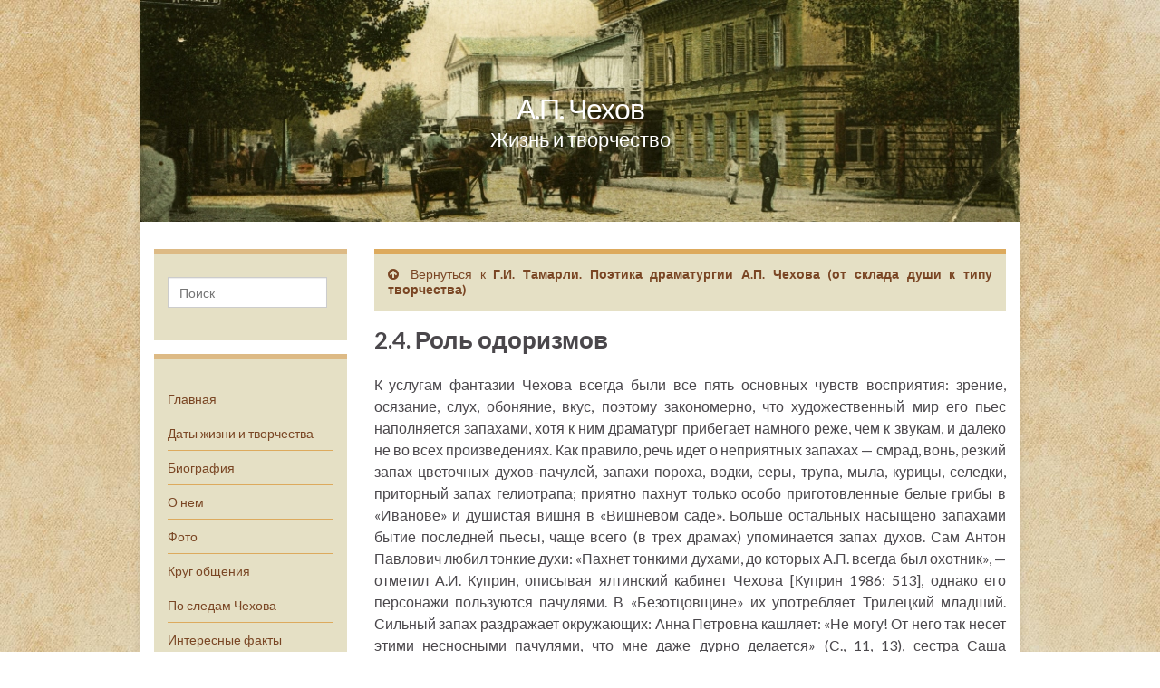

--- FILE ---
content_type: text/html; charset=UTF-8
request_url: https://a-chehov.ru/publikacii/poetika-dramaturgii-chehova-ot-sklada-dushi-k-tipu-tvorchestva/p7
body_size: 17832
content:
<!DOCTYPE html><!--[if IE 7]>
<html class="ie ie7" lang="ru-RU" prefix="og: http://ogp.me/ns#">
<![endif]-->
<!--[if IE 8]>
<html class="ie ie8" lang="ru-RU" prefix="og: http://ogp.me/ns#">
<![endif]-->
<!--[if !(IE 7) & !(IE 8)]><!-->
<html lang="ru-RU" prefix="og: http://ogp.me/ns#">
<!--<![endif]-->


    <head>
        <meta charset="utf-8" />
        <meta http-equiv="X-UA-Compatible" content="IE=edge">
        <meta name="viewport" content="width=device-width, initial-scale=1">
		
		<meta name="yandex-verification" content="9ab653c699167c57" />
        <title>А.П. Чехов | Публикации | Г.И. Тамарли. Поэтика драматургии А.П. Чехова (от склада души к типу творчества) | 2.4. Роль одоризмов</title><meta name="KeyWords" content="А.П. Чехов | Публикации | Г.И. Тамарли. Поэтика драматургии А.П. Чехова (от склада души к типу творчества) | 2.4. Роль одоризмов" /><meta name="Description" content="А.П. Чехов | Публикации | Г.И. Тамарли. Поэтика драматургии А.П. Чехова (от склада души к типу творчества) | 2.4. Роль одоризмов" /><meta name='robots' content='max-image-preview:large' />
<link rel='dns-prefetch' href='//fonts.googleapis.com' />
<link rel="alternate" type="application/rss+xml" title="А.П. Чехов &raquo; Лента" href="https://a-chehov.ru/feed" />
<link rel="alternate" type="application/rss+xml" title="А.П. Чехов &raquo; Лента комментариев" href="https://a-chehov.ru/comments/feed" />
<script type="text/javascript">
window._wpemojiSettings = {"baseUrl":"https:\/\/s.w.org\/images\/core\/emoji\/14.0.0\/72x72\/","ext":".png","svgUrl":"https:\/\/s.w.org\/images\/core\/emoji\/14.0.0\/svg\/","svgExt":".svg","source":{"concatemoji":"https:\/\/a-chehov.ru\/wp-includes\/js\/wp-emoji-release.min.js?ver=6.3"}};
/*! This file is auto-generated */
!function(i,n){var o,s,e;function c(e){try{var t={supportTests:e,timestamp:(new Date).valueOf()};sessionStorage.setItem(o,JSON.stringify(t))}catch(e){}}function p(e,t,n){e.clearRect(0,0,e.canvas.width,e.canvas.height),e.fillText(t,0,0);var t=new Uint32Array(e.getImageData(0,0,e.canvas.width,e.canvas.height).data),r=(e.clearRect(0,0,e.canvas.width,e.canvas.height),e.fillText(n,0,0),new Uint32Array(e.getImageData(0,0,e.canvas.width,e.canvas.height).data));return t.every(function(e,t){return e===r[t]})}function u(e,t,n){switch(t){case"flag":return n(e,"\ud83c\udff3\ufe0f\u200d\u26a7\ufe0f","\ud83c\udff3\ufe0f\u200b\u26a7\ufe0f")?!1:!n(e,"\ud83c\uddfa\ud83c\uddf3","\ud83c\uddfa\u200b\ud83c\uddf3")&&!n(e,"\ud83c\udff4\udb40\udc67\udb40\udc62\udb40\udc65\udb40\udc6e\udb40\udc67\udb40\udc7f","\ud83c\udff4\u200b\udb40\udc67\u200b\udb40\udc62\u200b\udb40\udc65\u200b\udb40\udc6e\u200b\udb40\udc67\u200b\udb40\udc7f");case"emoji":return!n(e,"\ud83e\udef1\ud83c\udffb\u200d\ud83e\udef2\ud83c\udfff","\ud83e\udef1\ud83c\udffb\u200b\ud83e\udef2\ud83c\udfff")}return!1}function f(e,t,n){var r="undefined"!=typeof WorkerGlobalScope&&self instanceof WorkerGlobalScope?new OffscreenCanvas(300,150):i.createElement("canvas"),a=r.getContext("2d",{willReadFrequently:!0}),o=(a.textBaseline="top",a.font="600 32px Arial",{});return e.forEach(function(e){o[e]=t(a,e,n)}),o}function t(e){var t=i.createElement("script");t.src=e,t.defer=!0,i.head.appendChild(t)}"undefined"!=typeof Promise&&(o="wpEmojiSettingsSupports",s=["flag","emoji"],n.supports={everything:!0,everythingExceptFlag:!0},e=new Promise(function(e){i.addEventListener("DOMContentLoaded",e,{once:!0})}),new Promise(function(t){var n=function(){try{var e=JSON.parse(sessionStorage.getItem(o));if("object"==typeof e&&"number"==typeof e.timestamp&&(new Date).valueOf()<e.timestamp+604800&&"object"==typeof e.supportTests)return e.supportTests}catch(e){}return null}();if(!n){if("undefined"!=typeof Worker&&"undefined"!=typeof OffscreenCanvas&&"undefined"!=typeof URL&&URL.createObjectURL&&"undefined"!=typeof Blob)try{var e="postMessage("+f.toString()+"("+[JSON.stringify(s),u.toString(),p.toString()].join(",")+"));",r=new Blob([e],{type:"text/javascript"}),a=new Worker(URL.createObjectURL(r),{name:"wpTestEmojiSupports"});return void(a.onmessage=function(e){c(n=e.data),a.terminate(),t(n)})}catch(e){}c(n=f(s,u,p))}t(n)}).then(function(e){for(var t in e)n.supports[t]=e[t],n.supports.everything=n.supports.everything&&n.supports[t],"flag"!==t&&(n.supports.everythingExceptFlag=n.supports.everythingExceptFlag&&n.supports[t]);n.supports.everythingExceptFlag=n.supports.everythingExceptFlag&&!n.supports.flag,n.DOMReady=!1,n.readyCallback=function(){n.DOMReady=!0}}).then(function(){return e}).then(function(){var e;n.supports.everything||(n.readyCallback(),(e=n.source||{}).concatemoji?t(e.concatemoji):e.wpemoji&&e.twemoji&&(t(e.twemoji),t(e.wpemoji)))}))}((window,document),window._wpemojiSettings);
</script>
<style type="text/css">
img.wp-smiley,
img.emoji {
	display: inline !important;
	border: none !important;
	box-shadow: none !important;
	height: 1em !important;
	width: 1em !important;
	margin: 0 0.07em !important;
	vertical-align: -0.1em !important;
	background: none !important;
	padding: 0 !important;
}
</style>
	<link rel='stylesheet' id='wp-block-library-css' href='https://a-chehov.ru/wp-includes/css/dist/block-library/style.min.css?ver=6.3' type='text/css' media='all' />
<style id='classic-theme-styles-inline-css' type='text/css'>
/*! This file is auto-generated */
.wp-block-button__link{color:#fff;background-color:#32373c;border-radius:9999px;box-shadow:none;text-decoration:none;padding:calc(.667em + 2px) calc(1.333em + 2px);font-size:1.125em}.wp-block-file__button{background:#32373c;color:#fff;text-decoration:none}
</style>
<style id='global-styles-inline-css' type='text/css'>
body{--wp--preset--color--black: #000000;--wp--preset--color--cyan-bluish-gray: #abb8c3;--wp--preset--color--white: #ffffff;--wp--preset--color--pale-pink: #f78da7;--wp--preset--color--vivid-red: #cf2e2e;--wp--preset--color--luminous-vivid-orange: #ff6900;--wp--preset--color--luminous-vivid-amber: #fcb900;--wp--preset--color--light-green-cyan: #7bdcb5;--wp--preset--color--vivid-green-cyan: #00d084;--wp--preset--color--pale-cyan-blue: #8ed1fc;--wp--preset--color--vivid-cyan-blue: #0693e3;--wp--preset--color--vivid-purple: #9b51e0;--wp--preset--gradient--vivid-cyan-blue-to-vivid-purple: linear-gradient(135deg,rgba(6,147,227,1) 0%,rgb(155,81,224) 100%);--wp--preset--gradient--light-green-cyan-to-vivid-green-cyan: linear-gradient(135deg,rgb(122,220,180) 0%,rgb(0,208,130) 100%);--wp--preset--gradient--luminous-vivid-amber-to-luminous-vivid-orange: linear-gradient(135deg,rgba(252,185,0,1) 0%,rgba(255,105,0,1) 100%);--wp--preset--gradient--luminous-vivid-orange-to-vivid-red: linear-gradient(135deg,rgba(255,105,0,1) 0%,rgb(207,46,46) 100%);--wp--preset--gradient--very-light-gray-to-cyan-bluish-gray: linear-gradient(135deg,rgb(238,238,238) 0%,rgb(169,184,195) 100%);--wp--preset--gradient--cool-to-warm-spectrum: linear-gradient(135deg,rgb(74,234,220) 0%,rgb(151,120,209) 20%,rgb(207,42,186) 40%,rgb(238,44,130) 60%,rgb(251,105,98) 80%,rgb(254,248,76) 100%);--wp--preset--gradient--blush-light-purple: linear-gradient(135deg,rgb(255,206,236) 0%,rgb(152,150,240) 100%);--wp--preset--gradient--blush-bordeaux: linear-gradient(135deg,rgb(254,205,165) 0%,rgb(254,45,45) 50%,rgb(107,0,62) 100%);--wp--preset--gradient--luminous-dusk: linear-gradient(135deg,rgb(255,203,112) 0%,rgb(199,81,192) 50%,rgb(65,88,208) 100%);--wp--preset--gradient--pale-ocean: linear-gradient(135deg,rgb(255,245,203) 0%,rgb(182,227,212) 50%,rgb(51,167,181) 100%);--wp--preset--gradient--electric-grass: linear-gradient(135deg,rgb(202,248,128) 0%,rgb(113,206,126) 100%);--wp--preset--gradient--midnight: linear-gradient(135deg,rgb(2,3,129) 0%,rgb(40,116,252) 100%);--wp--preset--font-size--small: 13px;--wp--preset--font-size--medium: 20px;--wp--preset--font-size--large: 36px;--wp--preset--font-size--x-large: 42px;--wp--preset--spacing--20: 0.44rem;--wp--preset--spacing--30: 0.67rem;--wp--preset--spacing--40: 1rem;--wp--preset--spacing--50: 1.5rem;--wp--preset--spacing--60: 2.25rem;--wp--preset--spacing--70: 3.38rem;--wp--preset--spacing--80: 5.06rem;--wp--preset--shadow--natural: 6px 6px 9px rgba(0, 0, 0, 0.2);--wp--preset--shadow--deep: 12px 12px 50px rgba(0, 0, 0, 0.4);--wp--preset--shadow--sharp: 6px 6px 0px rgba(0, 0, 0, 0.2);--wp--preset--shadow--outlined: 6px 6px 0px -3px rgba(255, 255, 255, 1), 6px 6px rgba(0, 0, 0, 1);--wp--preset--shadow--crisp: 6px 6px 0px rgba(0, 0, 0, 1);}:where(.is-layout-flex){gap: 0.5em;}:where(.is-layout-grid){gap: 0.5em;}body .is-layout-flow > .alignleft{float: left;margin-inline-start: 0;margin-inline-end: 2em;}body .is-layout-flow > .alignright{float: right;margin-inline-start: 2em;margin-inline-end: 0;}body .is-layout-flow > .aligncenter{margin-left: auto !important;margin-right: auto !important;}body .is-layout-constrained > .alignleft{float: left;margin-inline-start: 0;margin-inline-end: 2em;}body .is-layout-constrained > .alignright{float: right;margin-inline-start: 2em;margin-inline-end: 0;}body .is-layout-constrained > .aligncenter{margin-left: auto !important;margin-right: auto !important;}body .is-layout-constrained > :where(:not(.alignleft):not(.alignright):not(.alignfull)){max-width: var(--wp--style--global--content-size);margin-left: auto !important;margin-right: auto !important;}body .is-layout-constrained > .alignwide{max-width: var(--wp--style--global--wide-size);}body .is-layout-flex{display: flex;}body .is-layout-flex{flex-wrap: wrap;align-items: center;}body .is-layout-flex > *{margin: 0;}body .is-layout-grid{display: grid;}body .is-layout-grid > *{margin: 0;}:where(.wp-block-columns.is-layout-flex){gap: 2em;}:where(.wp-block-columns.is-layout-grid){gap: 2em;}:where(.wp-block-post-template.is-layout-flex){gap: 1.25em;}:where(.wp-block-post-template.is-layout-grid){gap: 1.25em;}.has-black-color{color: var(--wp--preset--color--black) !important;}.has-cyan-bluish-gray-color{color: var(--wp--preset--color--cyan-bluish-gray) !important;}.has-white-color{color: var(--wp--preset--color--white) !important;}.has-pale-pink-color{color: var(--wp--preset--color--pale-pink) !important;}.has-vivid-red-color{color: var(--wp--preset--color--vivid-red) !important;}.has-luminous-vivid-orange-color{color: var(--wp--preset--color--luminous-vivid-orange) !important;}.has-luminous-vivid-amber-color{color: var(--wp--preset--color--luminous-vivid-amber) !important;}.has-light-green-cyan-color{color: var(--wp--preset--color--light-green-cyan) !important;}.has-vivid-green-cyan-color{color: var(--wp--preset--color--vivid-green-cyan) !important;}.has-pale-cyan-blue-color{color: var(--wp--preset--color--pale-cyan-blue) !important;}.has-vivid-cyan-blue-color{color: var(--wp--preset--color--vivid-cyan-blue) !important;}.has-vivid-purple-color{color: var(--wp--preset--color--vivid-purple) !important;}.has-black-background-color{background-color: var(--wp--preset--color--black) !important;}.has-cyan-bluish-gray-background-color{background-color: var(--wp--preset--color--cyan-bluish-gray) !important;}.has-white-background-color{background-color: var(--wp--preset--color--white) !important;}.has-pale-pink-background-color{background-color: var(--wp--preset--color--pale-pink) !important;}.has-vivid-red-background-color{background-color: var(--wp--preset--color--vivid-red) !important;}.has-luminous-vivid-orange-background-color{background-color: var(--wp--preset--color--luminous-vivid-orange) !important;}.has-luminous-vivid-amber-background-color{background-color: var(--wp--preset--color--luminous-vivid-amber) !important;}.has-light-green-cyan-background-color{background-color: var(--wp--preset--color--light-green-cyan) !important;}.has-vivid-green-cyan-background-color{background-color: var(--wp--preset--color--vivid-green-cyan) !important;}.has-pale-cyan-blue-background-color{background-color: var(--wp--preset--color--pale-cyan-blue) !important;}.has-vivid-cyan-blue-background-color{background-color: var(--wp--preset--color--vivid-cyan-blue) !important;}.has-vivid-purple-background-color{background-color: var(--wp--preset--color--vivid-purple) !important;}.has-black-border-color{border-color: var(--wp--preset--color--black) !important;}.has-cyan-bluish-gray-border-color{border-color: var(--wp--preset--color--cyan-bluish-gray) !important;}.has-white-border-color{border-color: var(--wp--preset--color--white) !important;}.has-pale-pink-border-color{border-color: var(--wp--preset--color--pale-pink) !important;}.has-vivid-red-border-color{border-color: var(--wp--preset--color--vivid-red) !important;}.has-luminous-vivid-orange-border-color{border-color: var(--wp--preset--color--luminous-vivid-orange) !important;}.has-luminous-vivid-amber-border-color{border-color: var(--wp--preset--color--luminous-vivid-amber) !important;}.has-light-green-cyan-border-color{border-color: var(--wp--preset--color--light-green-cyan) !important;}.has-vivid-green-cyan-border-color{border-color: var(--wp--preset--color--vivid-green-cyan) !important;}.has-pale-cyan-blue-border-color{border-color: var(--wp--preset--color--pale-cyan-blue) !important;}.has-vivid-cyan-blue-border-color{border-color: var(--wp--preset--color--vivid-cyan-blue) !important;}.has-vivid-purple-border-color{border-color: var(--wp--preset--color--vivid-purple) !important;}.has-vivid-cyan-blue-to-vivid-purple-gradient-background{background: var(--wp--preset--gradient--vivid-cyan-blue-to-vivid-purple) !important;}.has-light-green-cyan-to-vivid-green-cyan-gradient-background{background: var(--wp--preset--gradient--light-green-cyan-to-vivid-green-cyan) !important;}.has-luminous-vivid-amber-to-luminous-vivid-orange-gradient-background{background: var(--wp--preset--gradient--luminous-vivid-amber-to-luminous-vivid-orange) !important;}.has-luminous-vivid-orange-to-vivid-red-gradient-background{background: var(--wp--preset--gradient--luminous-vivid-orange-to-vivid-red) !important;}.has-very-light-gray-to-cyan-bluish-gray-gradient-background{background: var(--wp--preset--gradient--very-light-gray-to-cyan-bluish-gray) !important;}.has-cool-to-warm-spectrum-gradient-background{background: var(--wp--preset--gradient--cool-to-warm-spectrum) !important;}.has-blush-light-purple-gradient-background{background: var(--wp--preset--gradient--blush-light-purple) !important;}.has-blush-bordeaux-gradient-background{background: var(--wp--preset--gradient--blush-bordeaux) !important;}.has-luminous-dusk-gradient-background{background: var(--wp--preset--gradient--luminous-dusk) !important;}.has-pale-ocean-gradient-background{background: var(--wp--preset--gradient--pale-ocean) !important;}.has-electric-grass-gradient-background{background: var(--wp--preset--gradient--electric-grass) !important;}.has-midnight-gradient-background{background: var(--wp--preset--gradient--midnight) !important;}.has-small-font-size{font-size: var(--wp--preset--font-size--small) !important;}.has-medium-font-size{font-size: var(--wp--preset--font-size--medium) !important;}.has-large-font-size{font-size: var(--wp--preset--font-size--large) !important;}.has-x-large-font-size{font-size: var(--wp--preset--font-size--x-large) !important;}
.wp-block-navigation a:where(:not(.wp-element-button)){color: inherit;}
:where(.wp-block-post-template.is-layout-flex){gap: 1.25em;}:where(.wp-block-post-template.is-layout-grid){gap: 1.25em;}
:where(.wp-block-columns.is-layout-flex){gap: 2em;}:where(.wp-block-columns.is-layout-grid){gap: 2em;}
.wp-block-pullquote{font-size: 1.5em;line-height: 1.6;}
</style>
<link rel='stylesheet' id='plyr-css-css' href='https://a-chehov.ru/wp-content/plugins/easy-video-player/lib/plyr.css?ver=6.3' type='text/css' media='all' />
<link rel='stylesheet' id='quotes-llama-css-style-css' href='https://a-chehov.ru/wp-content/plugins/quotes-llama/includes/css/quotes-llama.css?ver=3.0.0' type='text/css' media='all' />
<link rel='stylesheet' id='dashicons-css' href='https://a-chehov.ru/wp-includes/css/dashicons.min.css?ver=6.3' type='text/css' media='all' />
<link rel='stylesheet' id='dashicons-style-css' href='https://a-chehov.ru/wp-content/themes/graphene/style.css?ver=3.0.0' type='text/css' media='all' />
<link rel='stylesheet' id='graphene-google-fonts-css' href='https://fonts.googleapis.com/css?family=Lato%3A400%2C400i%2C700%2C700i&#038;subset=latin&#038;display=swap&#038;ver=2.7.2' type='text/css' media='all' />
<link rel='stylesheet' id='bootstrap-css' href='https://a-chehov.ru/wp-content/themes/graphene/bootstrap/css/bootstrap.min.css?ver=6.3' type='text/css' media='all' />
<link rel='stylesheet' id='font-awesome-css' href='https://a-chehov.ru/wp-content/themes/graphene/fonts/font-awesome/css/font-awesome.min.css?ver=6.3' type='text/css' media='all' />
<link rel='stylesheet' id='graphene-css' href='https://a-chehov.ru/wp-content/themes/graphene/style.css?ver=2.7.2' type='text/css' media='screen' />
<link rel='stylesheet' id='graphene-responsive-css' href='https://a-chehov.ru/wp-content/themes/graphene/responsive.css?ver=2.7.2' type='text/css' media='all' />
<link rel='stylesheet' id='graphene-blocks-css' href='https://a-chehov.ru/wp-content/themes/graphene/blocks.css?ver=2.7.2' type='text/css' media='all' />
<link rel='stylesheet' id='fancybox-css' href='https://a-chehov.ru/wp-content/plugins/easy-fancybox/fancybox/1.5.4/jquery.fancybox.min.css?ver=6.3' type='text/css' media='screen' />
<script type='text/javascript' id='plyr-js-js-extra'>
/* <![CDATA[ */
var easy_video_player = {"plyr_iconUrl":"https:\/\/a-chehov.ru\/wp-content\/plugins\/easy-video-player\/lib\/plyr.svg","plyr_blankVideo":"https:\/\/a-chehov.ru\/wp-content\/plugins\/easy-video-player\/lib\/blank.mp4"};
/* ]]> */
</script>
<script type='text/javascript' src='https://a-chehov.ru/wp-content/plugins/easy-video-player/lib/plyr.js?ver=6.3' id='plyr-js-js'></script>
<script type='text/javascript' src='https://a-chehov.ru/wp-includes/js/jquery/jquery.min.js?ver=3.7.0' id='jquery-core-js'></script>
<script type='text/javascript' src='https://a-chehov.ru/wp-includes/js/jquery/jquery-migrate.min.js?ver=3.4.1' id='jquery-migrate-js'></script>
<script type='text/javascript' src='https://a-chehov.ru/wp-content/themes/graphene/bootstrap/js/bootstrap.min.js?ver=2.7.2' id='bootstrap-js'></script>
<script type='text/javascript' src='https://a-chehov.ru/wp-content/themes/graphene/js/bootstrap-hover-dropdown/bootstrap-hover-dropdown.min.js?ver=2.7.2' id='bootstrap-hover-dropdown-js'></script>
<script type='text/javascript' src='https://a-chehov.ru/wp-content/themes/graphene/js/bootstrap-submenu/bootstrap-submenu.min.js?ver=2.7.2' id='bootstrap-submenu-js'></script>
<!--[if lte IE 9]>
<script type='text/javascript' src='https://a-chehov.ru/wp-content/themes/graphene/js/html5shiv/html5shiv.min.js?ver=2.7.2' id='html5shiv-js'></script>
<![endif]-->
<!--[if lt IE 9]>
<script type='text/javascript' src='https://a-chehov.ru/wp-content/themes/graphene/js/respond.js/respond.min.js?ver=2.7.2' id='respond-js'></script>
<![endif]-->
<script type='text/javascript' src='https://a-chehov.ru/wp-content/themes/graphene/js/jquery.infinitescroll.min.js?ver=2.7.2' id='infinite-scroll-js'></script>
<script type='text/javascript' id='graphene-js-extra'>
/* <![CDATA[ */
var grapheneJS = {"siteurl":"https:\/\/a-chehov.ru","ajaxurl":"https:\/\/a-chehov.ru\/wp-admin\/admin-ajax.php","templateUrl":"https:\/\/a-chehov.ru\/wp-content\/themes\/graphene","isSingular":"1","enableStickyMenu":"","shouldShowComments":"1","commentsOrder":"newest","sliderDisable":"","sliderInterval":"7000","infScrollBtnLbl":"\u0427\u0438\u0442\u0430\u0442\u044c \u0434\u0430\u043b\u0435\u0435","infScrollOn":"","infScrollCommentsOn":"","totalPosts":"1","postsPerPage":"10","isPageNavi":"","infScrollMsgText":"Fetching window.grapheneInfScrollItemsPerPage of window.grapheneInfScrollItemsLeft items left ...","infScrollMsgTextPlural":"Fetching window.grapheneInfScrollItemsPerPage of window.grapheneInfScrollItemsLeft items left ...","infScrollFinishedText":"\u0412\u0441\u0451 \u0437\u0430\u0433\u0440\u0443\u0436\u0435\u043d\u043e!","commentsPerPage":"50","totalComments":"0","infScrollCommentsMsg":"Fetching window.grapheneInfScrollCommentsPerPage of window.grapheneInfScrollCommentsLeft comments left ...","infScrollCommentsMsgPlural":"Fetching window.grapheneInfScrollCommentsPerPage of window.grapheneInfScrollCommentsLeft comments left ...","infScrollCommentsFinishedMsg":"\u0412\u0441\u0435 \u043a\u043e\u043c\u043c\u0435\u043d\u0442\u0430\u0440\u0438\u0438 \u0437\u0430\u0433\u0440\u0443\u0436\u0435\u043d\u044b!","disableLiveSearch":"1","txtNoResult":"No result found.","isMasonry":""};
/* ]]> */
</script>
<script type='text/javascript' src='https://a-chehov.ru/wp-content/themes/graphene/js/graphene.js?ver=2.7.2' id='graphene-js'></script>
<link rel="https://api.w.org/" href="https://a-chehov.ru/wp-json/" /><link rel="alternate" type="application/json" href="https://a-chehov.ru/wp-json/wp/v2/pages/2728" /><link rel="EditURI" type="application/rsd+xml" title="RSD" href="https://a-chehov.ru/xmlrpc.php?rsd" />
<meta name="generator" content="WordPress 6.3" />
<link rel="canonical" href="https://a-chehov.ru/publikacii/poetika-dramaturgii-chehova-ot-sklada-dushi-k-tipu-tvorchestva/p7" />
<link rel='shortlink' href='https://a-chehov.ru/?p=2728' />
<link rel="alternate" type="application/json+oembed" href="https://a-chehov.ru/wp-json/oembed/1.0/embed?url=https%3A%2F%2Fa-chehov.ru%2Fpublikacii%2Fpoetika-dramaturgii-chehova-ot-sklada-dushi-k-tipu-tvorchestva%2Fp7" />
<style type="text/css">
.navbar {background: #493530}.post, .singular .post, .singular .posts-list .post, .homepage_pane {background-color: #ddd5b5}.entry-footer {border-color: #d39a15}a, .post .date .day, .pagination>li>a, .pagination>li>a:hover, .pagination>li>span, #comments > h4.current a, #comments > h4.current a .fa, .post-nav-top p, .post-nav-top a, .autocomplete-suggestions strong {color: #7a4624}a:focus, a:hover, .post-nav-top a:hover {color: #5a2604}.sticky {border-color: #ba7e43}.sidebar .sidebar-wrap {background-color: #e5e0c5; border-color: #ddba85}.sidebar ul li {border-color: #ddaa5d}.carousel.style-card a {color: #844c35}.btn, .btn:focus, .btn:hover, .Button, .colour-preview .button, input[type="submit"], button[type="submit"], #commentform #submit, .wpsc_buy_button, #back-to-top, .wp-block-button .wp-block-button__link:not(.has-background) {background: #7a4624; color: #ffffff}.label-primary, .pagination>.active>a, .pagination>.active>a:focus, .pagination>.active>a:hover, .pagination>.active>span, .pagination>.active>span:focus, .pagination>.active>span:hover, .list-group-item.parent, .list-group-item.parent:focus, .list-group-item.parent:hover {background: #633e2b; border-color: #633e2b; color: #ffffff}.post-nav-top, .archive-title, .page-title, .term-desc, .breadcrumb {background-color: #e5e0c5; border-color: #ddaa5d}.archive-title span {color: #5a2604}#footer, .graphene-footer{background-color:#7a4624;color:#eeeeee}.carousel, .carousel .item{height:400px}@media (max-width: 991px) {.carousel, .carousel .item{height:250px}}@media (min-width: 1200px) {.container {width:970px}}
</style>
		<script type="application/ld+json">{"@context":"http:\/\/schema.org","@type":"WebPage","mainEntityOfPage":"https:\/\/a-chehov.ru\/publikacii\/poetika-dramaturgii-chehova-ot-sklada-dushi-k-tipu-tvorchestva\/p7","publisher":{"@type":"Organization","name":"\u0410.\u041f. \u0427\u0435\u0445\u043e\u0432","logo":{"@type":"ImageObject","url":"https:\/\/a-chehov.ru\/wp-content\/uploads\/icon.jpg","height":32,"width":32}},"headline":"2.4. \u0420\u043e\u043b\u044c \u043e\u0434\u043e\u0440\u0438\u0437\u043c\u043e\u0432","datePublished":"2023-10-16T16:11:08+00:00","dateModified":"2023-10-16T16:11:21+00:00","description":"\u041a \u0443\u0441\u043b\u0443\u0433\u0430\u043c \u0444\u0430\u043d\u0442\u0430\u0437\u0438\u0438 \u0427\u0435\u0445\u043e\u0432\u0430 \u0432\u0441\u0435\u0433\u0434\u0430 \u0431\u044b\u043b\u0438 \u0432\u0441\u0435 \u043f\u044f\u0442\u044c \u043e\u0441\u043d\u043e\u0432\u043d\u044b\u0445 \u0447\u0443\u0432\u0441\u0442\u0432 \u0432\u043e\u0441\u043f\u0440\u0438\u044f\u0442\u0438\u044f: \u0437\u0440\u0435\u043d\u0438\u0435, \u043e\u0441\u044f\u0437\u0430\u043d\u0438\u0435, \u0441\u043b\u0443\u0445, \u043e\u0431\u043e\u043d\u044f\u043d\u0438\u0435, \u0432\u043a\u0443\u0441, \u043f\u043e\u044d\u0442\u043e\u043c\u0443 \u0437\u0430\u043a\u043e\u043d\u043e\u043c\u0435\u0440\u043d\u043e, \u0447\u0442\u043e \u0445\u0443\u0434\u043e\u0436\u0435\u0441\u0442\u0432\u0435\u043d\u043d\u044b\u0439 \u043c\u0438\u0440 \u0435\u0433\u043e \u043f\u044c\u0435\u0441 \u043d\u0430\u043f\u043e\u043b\u043d\u044f\u0435\u0442\u0441\u044f \u0437\u0430\u043f\u0430\u0445\u0430\u043c\u0438, \u0445\u043e\u0442\u044f \u043a \u043d\u0438\u043c \u0434\u0440\u0430\u043c\u0430\u0442\u0443\u0440\u0433 \u043f\u0440\u0438\u0431\u0435\u0433\u0430\u0435\u0442 \u043d\u0430\u043c\u043d\u043e\u0433\u043e \u0440\u0435\u0436\u0435, \u0447\u0435\u043c \u043a \u0437\u0432\u0443\u043a\u0430\u043c, \u0438 \u0434\u0430\u043b\u0435\u043a\u043e \u043d\u0435 \u0432\u043e \u0432\u0441\u0435\u0445 \u043f\u0440\u043e\u0438\u0437\u0432\u0435\u0434\u0435\u043d\u0438\u044f\u0445. \u041a\u0430\u043a \u043f\u0440\u0430\u0432\u0438\u043b\u043e, \u0440\u0435\u0447\u044c \u0438\u0434\u0435\u0442 \u043e \u043d\u0435\u043f\u0440\u0438\u044f\u0442\u043d\u044b\u0445 \u0437\u0430\u043f\u0430\u0445\u0430\u0445 \u2014 \u0441\u043c\u0440\u0430\u0434, \u0432\u043e\u043d\u044c, \u0440\u0435\u0437\u043a\u0438\u0439 \u0437\u0430\u043f\u0430\u0445 \u0446\u0432\u0435\u0442\u043e\u0447\u043d\u044b\u0445 \u0434\u0443\u0445\u043e\u0432-\u043f\u0430\u0447\u0443\u043b\u0435\u0439, ...","author":{"@type":"Person","name":"admin"}}</script>
	<style type="text/css" id="custom-background-css">
body.custom-background { background-image: url("https://a-chehov.ru/wp-content/uploads/fon3.jpg"); background-position: left top; background-size: cover; background-repeat: no-repeat; background-attachment: fixed; }
</style>
	<meta property="og:type" content="article" />
<meta property="og:title" content="2.4. Роль одоризмов" />
<meta property="og:url" content="https://a-chehov.ru/publikacii/poetika-dramaturgii-chehova-ot-sklada-dushi-k-tipu-tvorchestva/p7" />
<meta property="og:site_name" content="А.П. Чехов" />
<meta property="og:description" content="К услугам фантазии Чехова всегда были все пять основных чувств восприятия: зрение, осязание, слух, обоняние, вкус, поэтому закономерно, что художественный мир его пьес наполняется запахами, хотя к ним драматург прибегает намного реже, чем к звукам, и далеко не во всех произведениях. Как правило, речь идет о неприятных запахах — смрад, вонь, резкий запах цветочных духов-пачулей, ..." />
<meta property="og:updated_time" content="2023-10-16T16:11:21+00:00" />
<meta property="article:modified_time" content="2023-10-16T16:11:21+00:00" />
<meta property="article:published_time" content="2023-10-16T16:11:08+00:00" />
<link rel="icon" href="https://a-chehov.ru/wp-content/uploads/icon.jpg" sizes="32x32" />
<link rel="icon" href="https://a-chehov.ru/wp-content/uploads/icon.jpg" sizes="192x192" />
<link rel="apple-touch-icon" href="https://a-chehov.ru/wp-content/uploads/icon.jpg" />
<meta name="msapplication-TileImage" content="https://a-chehov.ru/wp-content/uploads/icon.jpg" />
		<style type="text/css" id="wp-custom-css">
			

p.ept /*epigraf text*/
{
font-size: 90%;
padding-left: 63%;
margin-top:0px;
	padding-top:0px;
	font-style: italic;
}

p.eps /*epigraf sign*/
{

padding-left: 66%;
line-height: 1.3;	
	margin-top:-0.8em;
font-size: 90%;
}


blockquote p.ept /*epigraf vesrse */
{
font-size: 70%;
padding-left: 17%;
margin-top:0px;
padding-top:0px;
font-style: italic;

width: 60%;

} 

blockquote p.eps /*epigraf sign*/
{
padding-left: 22%;
line-height: 1.3;	
margin-top:-0.8em;
font-size: 60%;


}


blockquote p
{

padding-left: 12%;
text-indent: 0;	
font-size:80%; 
padding-right: 0%;
margin-right: 0%;
font-style: normal;
	
}









p.text { 
    text-indent: 0;  /* 1.5em; Отступ первой строки */
    text-align: justify; /* Выравнивание по ширине */
   }

p { 
    text-indent: 0;  /* 1.5em; Отступ первой строки */
    text-align: justify; /* Выравнивание по ширине */
   }





p.center 
{
text-align: center;
}

p.right 
{
text-align: right;
}



.adv_responsive {
    width: 100%;
    height: auto;
}

h1.post-title2

{
	font-weight: bold;
	  margin-top: 0px;

	font-size: 160%;
}


h2{
font-size: 150%;
	padding: 0 0 10px 0px;
}



h3{

 margin: 0 0 0 0px;
 	padding: 0 0 10px 0px;
	font-size: 140%;
}



.entry-content  a:hover
{
	text-decoration:underline;
	
}





blockquote blockquote
{
	
font-size:80%; 
padding-left: 60px;
padding-right: 0%;
margin-right: 0%;
font-style: normal;
	
}



p.vers /*vesrse sign*/
{
font-size: 70%;
padding-left: 15%;
}

p.tes /*vesrse sign*/
{
font-size: 70%;
text-align: right;
}

p.vern /*verse names*/
{
letter-spacing: 3px; 
font-size:100%;
padding-left: 15%;
}

blockquote.bookmark
{
font-size:80%;
}


p.sign_b
{
font-size:90%;
text-align: right;
font-style: italic;
font-weight: bold;
}

p.sign
{
font-size:90%;
text-align: right;
font-style: italic;
}

p.src
{
font-size:85%;
font-style: italic;
}

p.cup
{
font-size:85%;
margin-top: -1.8em;
line-height: 1.3;
font-style: italic;
padding-left:15px;
	
}


#intable1
{
border-collapse: collapse;
}



#intable0 td
{
border: 0px solid black;
padding: 5px;
vertical-align: top;
}

#intable1 td
{
border: 1px solid black;
padding: 5px;
vertical-align: top;
}

#intable1_s td
{
border: 1px solid black;
padding: 5px;
vertical-align: top;
font-size:85%;
}

p.q
{
font-style: italic;
font-weight: bold;
}

p.bookmark
{
font-size:85%;
}

p.bookmark_b
{
font-size:80%;
padding-left: 40px;
}

dd.small
{
font-size:85%;
margin-left:12%;
}

p.small
{
font-size:85%;
}

a.bookmark
{
font-size:75%;
vertical-align: super;
	text-decoration: none;
}

a.bookmark_text
{
	
font-size:75%;
	text-decoration: none;
}

ul.list_ul {

margin: -20px 0 0 0px;	
 padding: 0 0 40 0px;
	 type: disc;
}

ul.list_ul li{

 margin: 0 0 0 0px;
 	padding: 0 0 0 0px;
 		 type: disc;
}

dd
{
font-size:90%;
margin-left:12%;
}


		</style>
				
		<!-- Yandex.RTB -->
<script>window.yaContextCb=window.yaContextCb||[]</script>
<script src="https://yandex.ru/ads/system/context.js" async></script>

    </head>
	
		
    <body class="page-template-default page page-id-2728 page-child parent-pageid-2706 custom-background wp-embed-responsive left-col-first layout-boxed two_col_right two-columns singular">
        
        <div class="container boxed-wrapper">
            
            

            <div id="header" class="row">

			<h4>   
                        <p class="header_title">
             
			 
			 							
			<a href="https://a-chehov.ru" title="Вернуться на главную страницу">            
			А.П. Чехов
			</a>
			</p>
                    
					<p class="header_desc">Жизнь и творчество</p>
                        
						</h4>
			
                <img src="https://a-chehov.ru/wp-content/uploads/taganrog-1.jpg" alt="" title="" />
                                    <a href="https://a-chehov.ru" id="header_img_link" title="Вернуться на главную страницу">&nbsp;</a>                            </div>


                        
			
			
			
			
		
			
			
			
			
			
			
			
			
			
			
			
			
            
            <div id="content" class="clearfix hfeed row">

                
                    
                        
<div id="sidebar2" class="sidebar sidebar-left widget-area col-md-3">

	
    <div id="block-15" class="sidebar-wrap clearfix widget_block">
<div class="wp-block-group is-nowrap is-layout-flex wp-container-2 wp-block-group-is-layout-flex" style="font-size:0px;font-style:normal;font-weight:400;letter-spacing:0px"><form role="search" method="get" action="https://a-chehov.ru/" class="wp-block-search__no-button wp-block-search"><label class="wp-block-search__label screen-reader-text" for="wp-block-search__input-1" >Поиск</label><div class="wp-block-search__inside-wrapper " ><input class="wp-block-search__input" id="wp-block-search__input-1" placeholder="Поиск" value="" type="search" name="s" required /></div></form></div>
</div><div id="nav_menu-3" class="sidebar-wrap clearfix widget_nav_menu"><div class="menu-glavnoe-container"><ul id="menu-glavnoe" class="menu"><li id="menu-item-276" class="menu-item menu-item-type-post_type menu-item-object-page menu-item-home menu-item-276"><a href="https://a-chehov.ru/">Главная</a></li>
<li id="menu-item-30" class="menu-item menu-item-type-post_type menu-item-object-page menu-item-30"><a href="https://a-chehov.ru/daty-zhizni-i-tvorchestva">Даты жизни и творчества</a></li>
<li id="menu-item-237" class="menu-item menu-item-type-post_type menu-item-object-page menu-item-237"><a href="https://a-chehov.ru/biografija">Биография</a></li>
<li id="menu-item-207" class="menu-item menu-item-type-post_type menu-item-object-page menu-item-207"><a href="https://a-chehov.ru/o-nem">О нем</a></li>
<li id="menu-item-1281" class="menu-item menu-item-type-post_type menu-item-object-page menu-item-1281"><a href="https://a-chehov.ru/foto">Фото</a></li>
<li id="menu-item-66" class="menu-item menu-item-type-post_type menu-item-object-page menu-item-66"><a href="https://a-chehov.ru/krug-obshhenija">Круг общения</a></li>
<li id="menu-item-2028" class="menu-item menu-item-type-post_type menu-item-object-page menu-item-2028"><a href="https://a-chehov.ru/po-sledam-chehova">По следам Чехова</a></li>
<li id="menu-item-5070" class="menu-item menu-item-type-post_type menu-item-object-page menu-item-5070"><a href="https://a-chehov.ru/interesnye-fakty">Интересные факты</a></li>
<li id="menu-item-279" class="menu-item menu-item-type-post_type menu-item-object-page menu-item-279"><a href="https://a-chehov.ru/sochineniya">Сочинения</a></li>
<li id="menu-item-31" class="menu-item menu-item-type-post_type menu-item-object-page current-page-ancestor menu-item-31"><a href="https://a-chehov.ru/publikacii">Публикации</a></li>
<li id="menu-item-27602" class="menu-item menu-item-type-post_type menu-item-object-page menu-item-27602"><a href="https://a-chehov.ru/illjustratory-chehova">Иллюстраторы Чехова</a></li>
<li id="menu-item-21546" class="menu-item menu-item-type-post_type menu-item-object-page menu-item-21546"><a href="https://a-chehov.ru/illjustracii">Иллюстрации</a></li>
<li id="menu-item-3701" class="menu-item menu-item-type-post_type menu-item-object-page menu-item-3701"><a href="https://a-chehov.ru/ekranizacii">Экранизации</a></li>
<li id="menu-item-284" class="menu-item menu-item-type-post_type menu-item-object-page menu-item-284"><a href="https://a-chehov.ru/citaty">Цитаты</a></li>
<li id="menu-item-31333" class="menu-item menu-item-type-post_type menu-item-object-page menu-item-31333"><a href="https://a-chehov.ru/chehov-i-sahalin">Чехов и Сахалин</a></li>
<li id="menu-item-3709" class="menu-item menu-item-type-post_type menu-item-object-page menu-item-3709"><a href="https://a-chehov.ru/filmi-o-chehove">Фильмы о Чехове</a></li>
<li id="menu-item-25030" class="menu-item menu-item-type-post_type menu-item-object-page menu-item-25030"><a href="https://a-chehov.ru/vospominanija-o-chehove">Воспоминания о Чехове</a></li>
<li id="menu-item-2433" class="menu-item menu-item-type-post_type menu-item-object-page menu-item-2433"><a href="https://a-chehov.ru/pamjat">Память</a></li>
<li id="menu-item-6029" class="menu-item menu-item-type-post_type menu-item-object-page menu-item-6029"><a href="https://a-chehov.ru/ssylki">Ссылки</a></li>
<li id="menu-item-14390" class="menu-item menu-item-type-post_type menu-item-object-page menu-item-14390"><a href="https://a-chehov.ru/kontakty">Контакты</a></li>
</ul></div></div><div id="block-10" class="sidebar-wrap clearfix widget_block"><div id="q1300" class="quotes-llama-widget-random widget-text wp_widget_plugin_box"><span class="quotes-llama-widget-more">Бывают люди, которые всегда говорят только умные и хорошие слова, но чувствуешь, что они тупые люди.<br />
<br><i>«Палата № 6»</i></br></span><span class="quotes-llama-widget-author"></span></div></div><div id="block-8" class="sidebar-wrap clearfix widget_block"><center><!--LiveInternet counter--><script type="text/javascript"><!--
document.write("<a href='http://www.liveinternet.ru/click' "+
"target=_blank><img src='//counter.yadro.ru/hit?t22.2;r"+
escape(document.referrer)+((typeof(screen)=="undefined")?"":
";s"+screen.width+"*"+screen.height+"*"+(screen.colorDepth?
screen.colorDepth:screen.pixelDepth))+";u"+escape(document.URL)+
";h"+escape(document.title.substring(0,80))+";"+Math.random()+
"' alt='' title='LiveInternet: показано число просмотров за 24"+
" часа, посетителей за 24 часа и за сегодня' "+
"border='0' width='88' height='31'><\/a>")
//--></script><!--/LiveInternet-->	</center></div>    
        
    
</div><!-- #sidebar2 -->                    
                    <div id="content-main" class="clearfix content-main col-md-9">
                    					
				
				














<script type="text/javascript">
<!--
var _acic={dataProvider:10,allowCookieMatch:false};(function(){var e=document.createElement("script");e.type="text/javascript";e.async=true;e.src="https://www.acint.net/aci.js";var t=document.getElementsByTagName("script")[0];t.parentNode.insertBefore(e,t)})()
//-->
</script>


<!-- <br> -->

					

					
					
					





		<div class="post-nav-top parent-return parent-2706 clearfix">
		<p class="col-md-12"><i class="fa fa-arrow-circle-up"></i> Вернуться к <a class="parent-return-link" href="https://a-chehov.ru/publikacii/poetika-dramaturgii-chehova-ot-sklada-dushi-k-tipu-tvorchestva">Г.И. Тамарли. Поэтика драматургии А.П. Чехова (от склада души к типу творчества)</a></p>
    </div>
    


<!--<div id="post-" >-->

		
	<!--<div class="entry clearfix">                -->
		
		        <h1 class="post-title2">			2.4. Роль одоризмов			
			        
		</h1>		
		
				
				
		
		<div class="entry-content clearfix">
							
			                        
                        <p>К услугам фантазии Чехова всегда были все пять основных чувств восприятия: зрение, осязание, слух, обоняние, вкус, поэтому закономерно, что художественный мир его пьес наполняется запахами, хотя к ним драматург прибегает намного реже, чем к звукам, и далеко не во всех произведениях. Как правило, речь идет о неприятных запахах — смрад, вонь, резкий запах цветочных духов-пачулей, запахи пороха, водки, серы, трупа, мыла, курицы, селедки, приторный запах гелиотрапа; приятно пахнут только особо приготовленные белые грибы в «Иванове» и душистая вишня в «Вишневом саде». Больше остальных насыщено запахами бытие последней пьесы, чаще всего (в трех драмах) упоминается запах духов. Сам Антон Павлович любил тонкие духи: «Пахнет тонкими духами, до которых А.П. всегда был охотник», — отметил А.И. Куприн, описывая ялтинский кабинет Чехова [Куприн 1986: 513], однако его персонажи пользуются пачулями. В «Безотцовщине» их употребляет Трилецкий младший. Сильный запах раздражает окружающих: Анна Петровна кашляет: «Не могу! От него так несет этими несносными пачулями, что мне даже дурно делается» (С., 11, 13), сестра Саша морщится: «Фи, как от тебя духами пахнет!» (С., 11, 23). Так аллегорически выражается неприятие великовозрастного сына полковника в отставке, не имеющего вкуса ни к жизни, ни к своей профессии лекаря, которого генеральша называет «малюточкой, ветерком» (С., 11, 13). В «Вишневом саде» не выносит запаха пачулей Гаев. Желая уколоть Лопахина мужицким происхождением, барин небрежно бросает: «А здесь пачулями пахнет» (С., 13, 203).
<p>Вообще у дворян обостренное обоняние, они сразу чуют чужое, плебейское и отвергают его. «Отойди, любезный, от тебя курицей пахнет», — брезгливо просит Леонид Андреевич лакея (С 13, 211). В другой раз, глядя на Яшу, он недвусмысленно замечает: «От кого это селедкой пахнет!» (С., 13, 247). Любовь Андреевна тотчас улавливает запах дешевых сигар: «Кто это здесь курит отвратительные сигары...» (С., 13, 218). От Яши постоянно неприятно пахнет, то курицей, то селедкой, то дешевыми сигарами, потому что этот человек «с душком», он самый непорядочный в пьесе, хамоват, угодлив, неблагодарен, жесток со слабыми, способен на предательство.
<p>Нувориши начинают приобретать господские замашки. Новоявленный хозяин имения на радостях усладил себя не плебейской водкой, а коньячком, и добродушный Пищик, целуясь с Лопахиным, не преминул съехидничать: «Коньячком от тебя попахивает, милый мой, душа моя» (С., 13, 239). А плут и мошенник Боркин, управляющий имением Иванова, не гнушается водки, чем вызывает недовольство Николая Алексеевича: «Мне жаль, что от вас водкой пахнет. Это, Миша, противно» (С., 12, 8). Иван Иванович Трилецкий, человек армейский, полковник в отставке, не может забыть военное поприще, пересыпает свою речь именами античных полководцев, ратной лексикой (воевода, эполеты) и, говоря об эмансипированности Анны Петровны Войницевой, упоминает запах пороха: «Ее в плечико нюхаешь, а от нее порохом, Ганнибалами да Гамилькарами пахнет» (С., 11, 22). Действительно, генеральша не хочет уступать мужчинам ни в чем — курит, играет в шахматы, свистит, точно мужик, ездит верхом, пьет, стреляет из двустволки.
<p>Как правило, персонажи реагируют на посторонние запахи, и только Соленый сообщает о том, что его руки «пахнут трупом». С первого акта пьесы до последнего эмоционально-смысловое поле образа штабс-капитана строится на столкновении аромата духов с неприятным запахом, с каким именно становится известно только в финале, это запах трупа. Соленый хочет избавиться от него, в первом акте он «вынимает из кармана флакон с духами и опрыскивает себе грудь, руки» (124), во втором — он «достает из кармана флакон с духами и льет на руки» (151), в третьем действии он «вынимает флакон с духами и прыскается» (164) и в конце драмы «вынимает духи и брызгает на руки» (179). Такие процедуры он проделывает после угроз в адрес барона. Тузенбаху он говорит: «Через двадцать пять лет вас уже не будет на свете, слава богу. Года через два-три вы умрете от кондрашки, или я вспылю и всажу вам пулю в лоб, ангел мой» (124). Объясняясь Ирине в любви, он предупреждает девушку: «Но счастливых соперников у меня не должно быть... Не должно... Клянусь вам всем святым, соперника я убью...» (154). Перед дуэлью он «успокаивает» Чебутыкина: «Я позволю себе немного, я только подстрелю его, как вальдшнепа» (179). Угрозы, фраза «Вот вылил сегодня целый флакон, а они все пахнут. Они у меня пахнут трупом» (179) могут показаться пустячными в контексте других пошлостей и грубостей этого бретера и ничтожества, играющего роль демонической личности: с Чебутыкиным он спорит о черемше и чехартме, с Андреем о количестве университетов в Москве, цинично изрекает: «если философствует женщина или две женщины, то это будет-потяни меня за палец» (125), Вершинину на вопрос, на чем настоена вкусная наливка, бросает: «на тараканах» (136), Наташе, сюсюкающей о грудных детях, выдает; «Если бы этот ребенок был мой, то я изжарил бы его на сковородке и съел бы» (149), барона дразнит тонким голосом: «Цып, цып, цып...» (129). Однако угрозы следуют одна за другой. Выражающие агрессивность слова из басни Крылова «Он ахнуть не успел, как на него медведь насел» (125, 179) произносятся дважды, наверное, это должно встревожить окружающих: Соленый стращает громко, нагло, постоянно, но никто ничего не предпринимает, чтобы предотвратить беду, каждый занят собой, все много говорят, и никто никого не слушает.
<p>Обобщающие существительные вонь, смрад используются при обрисовке бедственного положения низов. В «Дяде Ване» Астров показывает удручающую картину крестьянской жизни в деревне Малицкое: «В избах народ вповалку... Грязь, вонь, дым, телята на полу, с больными вместе... Поросята тут же...» (13, 64). В «Вишневом саде» Трофимов говорит о прозябании рабочих: «...а между тем у всех на глазах рабочие едят отвратительно, спят без подушек, по тридцати, по сорока в одной комнате, везде клопы, смрад, сырость, нравственная нечистота...» (13, 223). В обеих пьесах образ униженной нищеты создается идентичными речевыми периодами, однородными членами предложения одного смыслового ряда: «в избах народ вповалку» — «по тридцати, по сорока в одной комнате», «грязь» — «клопы», «вонь» — «смрад», «дым» — «сырость».
<p>В некоторых случаях запахи приобретают символическую значимость. Например, в воспоминаниях Фирса: «И, бывало, сушеную вишню возами отправляли в Москву и в Харьков. Денег было! И сушеная вишня тогда была мягкая, сочная, сладкая, душистая» (13, 206) запах вишни символизирует былую барскую «сладкую» жизнь. «Теперь в нее все чаще вторгаются плебейские запахи, раздражающие старых хозяев вишневого сада» [Полоцкая 1979: 279]. «Дрянной ваш ресторан с музыкой, скатерти пахнут мылом...» (13, 218), — недовольно замечает Раневская.
<p>В пьесах Чехова запахи применяются при характеристике персонажей и обстоятельств, а также обладают определенной символичностью. Воистину «Чехов — неисчерпаем».
						

		
﻿


  


<table id=nav width=100% align=center>
<tr>
<td align=left width=33%><a href="https://a-chehov.ru/publikacii/poetika-dramaturgii-chehova-ot-sklada-dushi-k-tipu-tvorchestva/p6">Предыдущая страница</a></td>
<td align=center width=33%><a href="https://a-chehov.ru/publikacii/poetika-dramaturgii-chehova-ot-sklada-dushi-k-tipu-tvorchestva">К оглавлению</a></td>
<td align=right width=33%><a href="https://a-chehov.ru/publikacii/poetika-dramaturgii-chehova-ot-sklada-dushi-k-tipu-tvorchestva/p8">Следующая страница</a></td>
</tr>
</table>






			</div>
		
		

		
		
			<!--</div>-->
<!--</div>-->





          
﻿



<script type="text/javascript">(function(w,doc) {
if (!w.__utlWdgt ) {
    w.__utlWdgt = true;
    var d = doc, s = d.createElement('script'), g = 'getElementsByTagName';
    s.type = 'text/javascript'; s.charset='UTF-8'; s.async = true;
    s.src = ('https:' == w.location.protocol ? 'https' : 'http')  + '://w.uptolike.com/widgets/v1/uptolike.js';
    var h=d[g]('body')[0];
    h.appendChild(s);
}})(window,document);
</script>
<div style="text-align:left;" data-lang="ru" data-url="https://a-chehov.ru/publikacii/poetika-dramaturgii-chehova-ot-sklada-dushi-k-tipu-tvorchestva/p7" data-mobile-view="true" data-share-size="30" data-like-text-enable="false" data-background-alpha="0.0" data-pid="cmsachehovru" data-mode="share" data-background-color="#ffffff" data-share-shape="round-rectangle" data-share-counter-size="12" data-icon-color="#ffffff" data-mobile-sn-ids="vk.tw.ok.wh.tm.vb." data-text-color="#000000" data-buttons-color="#FFFFFF" data-counter-background-color="#ffffff" data-share-counter-type="common" data-orientation="horizontal" data-following-enable="false" data-sn-ids="vk.tw.ok.wh.tm.vb.fb.em." data-preview-mobile="false" data-selection-enable="true" data-exclude-show-more="false" data-share-style="1" data-counter-background-alpha="1.0" data-top-button="false" class="uptolike-buttons" ></div>

<!-- 1d6aa7e8e8820d16 -->
<script type="text/javascript">
<!--
var _acic={dataProvider:10};(function(){var e=document.createElement("script");e.type="text/javascript";e.async=true;e.src="https://www.acint.net/aci.js";var t=document.getElementsByTagName("script")[0];t.parentNode.insertBefore(e,t)})()
//-->
</script><script async="async" src="https://w.uptolike.com/widgets/v1/zp.js?pid=lf981812a7378f069a2bb17712de96ef8f88a8d6df" type="text/javascript"></script><script async="async" src="https://w.uptolike.com/widgets/v1/zp.js?pid=tl981812a7378f069a2bb17712de96ef8f88a8d6df" type="text/javascript"></script><script async="async" src="https://w.uptolike.com/widgets/v1/zp.js?pid=lf981812a7378f069a2bb17712de96ef8f88a8d6df" type="text/javascript"></script>








<br>



  <!-- Yandex.RTB -->



<script>window.yaContextCb=window.yaContextCb||[]</script>
<script src="https://yandex.ru/ads/system/context.js" async></script>

<div id="yandex_rtb_R-A-4360637-2"></div>
<script>window.yaContextCb.push(()=>{
  Ya.Context.AdvManager.render({
    renderTo: 'yandex_rtb_R-A-4360637-2',
    blockId: 'R-A-4360637-2'
  })
})</script>







<br>


<!-- Yandex.Metrika counter -->
<script type="text/javascript" >
   (function(m,e,t,r,i,k,a){m[i]=m[i]||function(){(m[i].a=m[i].a||[]).push(arguments)};
   m[i].l=1*new Date();k=e.createElement(t),a=e.getElementsByTagName(t)[0],k.async=1,k.src=r,a.parentNode.insertBefore(k,a)})
   (window, document, "script", "https://mc.yandex.ru/metrika/tag.js", "ym");

   ym(65421490, "init", {
        clickmap:true,
        trackLinks:true,
        accurateTrackBounce:true
   });
</script>
<noscript><div><img src="https://mc.yandex.ru/watch/65421490" style="position:absolute; left:-9999px;" alt="" /></div></noscript>
<!-- /Yandex.Metrika counter -->

<script type="text/javascript">
<!--
var _acic={dataProvider:10};(function(){var e=document.createElement("script");e.type="text/javascript";e.async=true;e.src="https://www.acint.net/aci.js";var t=document.getElementsByTagName("script")[0];t.parentNode.insertBefore(e,t)})()
//-->
</script>

<!-- <script async="async" src="https://w.uptolike.com/widgets/v1/zp.js?pid=1920821" type="text/javascript"></script> -->






  

                
		
		
		</div><!-- #content-main -->
        
                
        
    
</div><!-- #content -->






<div id="footer" class="row">
    
        
        <div class="copyright-developer">
                            <div id="copyright">
                    <p>&copy;2022—2026. «А.П. Чехов. Жизнь и творчество писателя»</p>
<br>Все материалы на сайте только для использования в некоммерческих целях. Все права принадлежат правообладателям и защищены законом.                </div>
            
                            <div id="developer">
                    <p>
                                                                    </p>

                                    </div>
                    </div>

                
    </div><!-- #footer -->


</div><!-- #container -->

		<a href="#" id="back-to-top" title="Back to top"><i class="fa fa-chevron-up"></i></a>
	<link rel='stylesheet' id='quotes-llama-css-image-center-css' href='https://a-chehov.ru/wp-content/plugins/quotes-llama/includes/css/quotes-llama-image-center.css?ver=3.0.0' type='text/css' media='all' />
<link rel='stylesheet' id='quotes-llama-css-image-round-css' href='https://a-chehov.ru/wp-content/plugins/quotes-llama/includes/css/quotes-llama-image-round.css?ver=3.0.0' type='text/css' media='all' />
<link rel='stylesheet' id='quotes-llama-css-quote-left-css' href='https://a-chehov.ru/wp-content/plugins/quotes-llama/includes/css/quotes-llama-quote-left.css?ver=3.0.0' type='text/css' media='all' />
<link rel='stylesheet' id='quotes-llama-css-icons-format-css' href='https://a-chehov.ru/wp-content/plugins/quotes-llama/includes/css/quotes-llama-icons-format.css?ver=3.0.0' type='text/css' media='all' />
<link rel='stylesheet' id='quotes-llama-css-widget-css' href='https://a-chehov.ru/wp-content/plugins/quotes-llama/includes/css/quotes-llama-widget.css?ver=3.0.0' type='text/css' media='all' />
<style id='core-block-supports-inline-css' type='text/css'>
.wp-container-2.wp-container-2{flex-wrap:nowrap;}
</style>
<script type='text/javascript' src='https://a-chehov.ru/wp-includes/js/comment-reply.min.js?ver=6.3' id='comment-reply-js'></script>
<script type='text/javascript' src='https://a-chehov.ru/wp-content/plugins/easy-fancybox/vendor/purify.min.js?ver=6.3' id='fancybox-purify-js'></script>
<script type='text/javascript' src='https://a-chehov.ru/wp-content/plugins/easy-fancybox/fancybox/1.5.4/jquery.fancybox.min.js?ver=6.3' id='jquery-fancybox-js'></script>
<script id="jquery-fancybox-js-after" type="text/javascript">
var fb_timeout, fb_opts={'autoScale':true,'showCloseButton':true,'margin':20,'pixelRatio':'false','centerOnScroll':false,'enableEscapeButton':true,'overlayShow':true,'hideOnOverlayClick':true,'disableCoreLightbox':'true','enableBlockControls':'true','fancybox_openBlockControls':'true' };
if(typeof easy_fancybox_handler==='undefined'){
var easy_fancybox_handler=function(){
jQuery([".nolightbox","a.wp-block-fileesc_html__button","a.pin-it-button","a[href*='pinterest.com\/pin\/create']","a[href*='facebook.com\/share']","a[href*='twitter.com\/share']"].join(',')).addClass('nofancybox');
jQuery('a.fancybox-close').on('click',function(e){e.preventDefault();jQuery.fancybox.close()});
/* IMG */
						var unlinkedImageBlocks=jQuery(".wp-block-image > img:not(.nofancybox,figure.nofancybox>img)");
						unlinkedImageBlocks.wrap(function() {
							var href = jQuery( this ).attr( "src" );
							return "<a href='" + href + "'></a>";
						});
var fb_IMG_select=jQuery('a[href*=".jpg" i]:not(.nofancybox,li.nofancybox>a,figure.nofancybox>a),area[href*=".jpg" i]:not(.nofancybox),a[href*=".png" i]:not(.nofancybox,li.nofancybox>a,figure.nofancybox>a),area[href*=".png" i]:not(.nofancybox),a[href*=".webp" i]:not(.nofancybox,li.nofancybox>a,figure.nofancybox>a),area[href*=".webp" i]:not(.nofancybox)');
fb_IMG_select.addClass('fancybox image').attr('rel','gallery');
jQuery('a.fancybox,area.fancybox,.fancybox>a').each(function(){jQuery(this).fancybox(jQuery.extend(true,{},fb_opts,{'transition':'elastic','transitionIn':'elastic','transitionOut':'elastic','opacity':false,'hideOnContentClick':false,'titleShow':true,'titlePosition':'over','titleFromAlt':true,'showNavArrows':true,'enableKeyboardNav':true,'cyclic':true,'mouseWheel':'true'}))});
};};
var easy_fancybox_auto=function(){setTimeout(function(){jQuery('a#fancybox-auto,#fancybox-auto>a').first().trigger('click')},1000);};
jQuery(easy_fancybox_handler);jQuery(document).on('post-load',easy_fancybox_handler);
jQuery(easy_fancybox_auto);
</script>
<script type='text/javascript' src='https://a-chehov.ru/wp-content/plugins/easy-fancybox/vendor/jquery.easing.min.js?ver=1.4.1' id='jquery-easing-js'></script>
<script type='text/javascript' src='https://a-chehov.ru/wp-content/plugins/easy-fancybox/vendor/jquery.mousewheel.min.js?ver=3.1.13' id='jquery-mousewheel-js'></script>
<script type='text/javascript' id='add_linkoncopy-js-extra'>
/* <![CDATA[ */
var astx_add_link_copied_text = {"readmore":"\u0418\u0441\u0442\u043e\u0447\u043d\u0438\u043a:","addlinktosite":"","addsitename":"","breaks":"2","cleartext":"","reloption":"na","replaced_text":"","target":"","usesitenameaslink":"","usetitle":"","sitename":"\u0410.\u041f. \u0427\u0435\u0445\u043e\u0432","siteurl":"https:\/\/a-chehov.ru","frontpage":""};
/* ]]> */
</script>
<script type='text/javascript' src='https://a-chehov.ru/wp-content/plugins/add-link-to-copied-text/assets/add_link.js?ver=6.3' id='add_linkoncopy-js'></script>
<script defer src="https://static.cloudflareinsights.com/beacon.min.js/vcd15cbe7772f49c399c6a5babf22c1241717689176015" integrity="sha512-ZpsOmlRQV6y907TI0dKBHq9Md29nnaEIPlkf84rnaERnq6zvWvPUqr2ft8M1aS28oN72PdrCzSjY4U6VaAw1EQ==" data-cf-beacon='{"version":"2024.11.0","token":"6019546442b64e8b8bb3e7aeca2c10e1","r":1,"server_timing":{"name":{"cfCacheStatus":true,"cfEdge":true,"cfExtPri":true,"cfL4":true,"cfOrigin":true,"cfSpeedBrain":true},"location_startswith":null}}' crossorigin="anonymous"></script>
</body>
</html>

--- FILE ---
content_type: application/javascript;charset=utf-8
request_url: https://w.uptolike.com/widgets/v1/version.js?cb=cb__utl_cb_share_1768800413567819
body_size: 397
content:
cb__utl_cb_share_1768800413567819('1ea92d09c43527572b24fe052f11127b');

--- FILE ---
content_type: application/javascript;charset=utf-8
request_url: https://w.uptolike.com/widgets/v1/widgets-batch.js?params=JTVCJTdCJTIycGlkJTIyJTNBJTIyY21zYWNoZWhvdnJ1JTIyJTJDJTIydXJsJTIyJTNBJTIyaHR0cHMlM0ElMkYlMkZhLWNoZWhvdi5ydSUyRnB1Ymxpa2FjaWklMkZwb2V0aWthLWRyYW1hdHVyZ2lpLWNoZWhvdmEtb3Qtc2tsYWRhLWR1c2hpLWstdGlwdS10dm9yY2hlc3R2YSUyRnA3JTIyJTdEJTVE&mode=0&callback=callback__utl_cb_share_176880041542845
body_size: 420
content:
callback__utl_cb_share_176880041542845([{
    "pid": "2026020",
    "subId": 5,
    "initialCounts": {"fb":0,"tw":0,"tb":0,"ok":0,"vk":0,"ps":0,"gp":0,"mr":0,"lj":0,"li":0,"sp":0,"su":0,"ms":0,"fs":0,"bl":0,"dg":0,"sb":0,"bd":0,"rb":0,"ip":0,"ev":0,"bm":0,"em":0,"pr":0,"vd":0,"dl":0,"pn":0,"my":0,"ln":0,"in":0,"yt":0,"rss":0,"oi":0,"fk":0,"fm":0,"li":0,"sc":0,"st":0,"vm":0,"wm":0,"4s":0,"gg":0,"dd":0,"ya":0,"gt":0,"wh":0,"4t":0,"ul":0,"vb":0,"tm":0},
    "forceUpdate": ["fb","ok","vk","ps","gp","mr","my"],
    "extMet": false,
    "url": "https%3A%2F%2Fa-chehov.ru%2Fpublikacii%2Fpoetika-dramaturgii-chehova-ot-sklada-dushi-k-tipu-tvorchestva%2Fp7",
    "urlWithToken": "https%3A%2F%2Fa-chehov.ru%2Fpublikacii%2Fpoetika-dramaturgii-chehova-ot-sklada-dushi-k-tipu-tvorchestva%2Fp7%3F_utl_t%3DXX",
    "intScr" : false,
    "intId" : 0,
    "exclExt": false
}
])